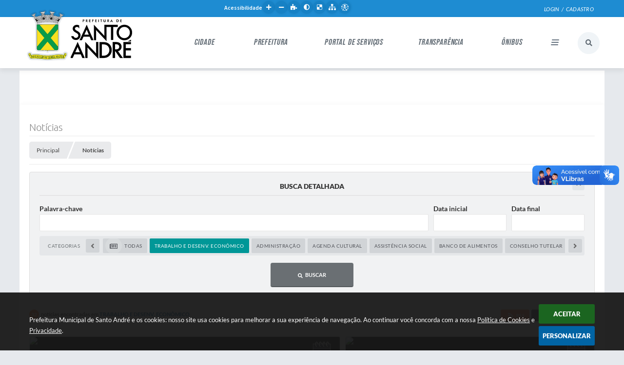

--- FILE ---
content_type: text/html; charset=utf-8
request_url: https://www.google.com/recaptcha/api2/anchor?ar=1&k=6Lcg5gwUAAAAAFTAwOeaiRgV05MYvrWdi1U8jIwI&co=aHR0cHM6Ly93ZWIuc2FudG9hbmRyZS5zcC5nb3YuYnI6NDQz&hl=en&v=N67nZn4AqZkNcbeMu4prBgzg&size=normal&anchor-ms=20000&execute-ms=30000&cb=8f2krccgd0f5
body_size: 49173
content:
<!DOCTYPE HTML><html dir="ltr" lang="en"><head><meta http-equiv="Content-Type" content="text/html; charset=UTF-8">
<meta http-equiv="X-UA-Compatible" content="IE=edge">
<title>reCAPTCHA</title>
<style type="text/css">
/* cyrillic-ext */
@font-face {
  font-family: 'Roboto';
  font-style: normal;
  font-weight: 400;
  font-stretch: 100%;
  src: url(//fonts.gstatic.com/s/roboto/v48/KFO7CnqEu92Fr1ME7kSn66aGLdTylUAMa3GUBHMdazTgWw.woff2) format('woff2');
  unicode-range: U+0460-052F, U+1C80-1C8A, U+20B4, U+2DE0-2DFF, U+A640-A69F, U+FE2E-FE2F;
}
/* cyrillic */
@font-face {
  font-family: 'Roboto';
  font-style: normal;
  font-weight: 400;
  font-stretch: 100%;
  src: url(//fonts.gstatic.com/s/roboto/v48/KFO7CnqEu92Fr1ME7kSn66aGLdTylUAMa3iUBHMdazTgWw.woff2) format('woff2');
  unicode-range: U+0301, U+0400-045F, U+0490-0491, U+04B0-04B1, U+2116;
}
/* greek-ext */
@font-face {
  font-family: 'Roboto';
  font-style: normal;
  font-weight: 400;
  font-stretch: 100%;
  src: url(//fonts.gstatic.com/s/roboto/v48/KFO7CnqEu92Fr1ME7kSn66aGLdTylUAMa3CUBHMdazTgWw.woff2) format('woff2');
  unicode-range: U+1F00-1FFF;
}
/* greek */
@font-face {
  font-family: 'Roboto';
  font-style: normal;
  font-weight: 400;
  font-stretch: 100%;
  src: url(//fonts.gstatic.com/s/roboto/v48/KFO7CnqEu92Fr1ME7kSn66aGLdTylUAMa3-UBHMdazTgWw.woff2) format('woff2');
  unicode-range: U+0370-0377, U+037A-037F, U+0384-038A, U+038C, U+038E-03A1, U+03A3-03FF;
}
/* math */
@font-face {
  font-family: 'Roboto';
  font-style: normal;
  font-weight: 400;
  font-stretch: 100%;
  src: url(//fonts.gstatic.com/s/roboto/v48/KFO7CnqEu92Fr1ME7kSn66aGLdTylUAMawCUBHMdazTgWw.woff2) format('woff2');
  unicode-range: U+0302-0303, U+0305, U+0307-0308, U+0310, U+0312, U+0315, U+031A, U+0326-0327, U+032C, U+032F-0330, U+0332-0333, U+0338, U+033A, U+0346, U+034D, U+0391-03A1, U+03A3-03A9, U+03B1-03C9, U+03D1, U+03D5-03D6, U+03F0-03F1, U+03F4-03F5, U+2016-2017, U+2034-2038, U+203C, U+2040, U+2043, U+2047, U+2050, U+2057, U+205F, U+2070-2071, U+2074-208E, U+2090-209C, U+20D0-20DC, U+20E1, U+20E5-20EF, U+2100-2112, U+2114-2115, U+2117-2121, U+2123-214F, U+2190, U+2192, U+2194-21AE, U+21B0-21E5, U+21F1-21F2, U+21F4-2211, U+2213-2214, U+2216-22FF, U+2308-230B, U+2310, U+2319, U+231C-2321, U+2336-237A, U+237C, U+2395, U+239B-23B7, U+23D0, U+23DC-23E1, U+2474-2475, U+25AF, U+25B3, U+25B7, U+25BD, U+25C1, U+25CA, U+25CC, U+25FB, U+266D-266F, U+27C0-27FF, U+2900-2AFF, U+2B0E-2B11, U+2B30-2B4C, U+2BFE, U+3030, U+FF5B, U+FF5D, U+1D400-1D7FF, U+1EE00-1EEFF;
}
/* symbols */
@font-face {
  font-family: 'Roboto';
  font-style: normal;
  font-weight: 400;
  font-stretch: 100%;
  src: url(//fonts.gstatic.com/s/roboto/v48/KFO7CnqEu92Fr1ME7kSn66aGLdTylUAMaxKUBHMdazTgWw.woff2) format('woff2');
  unicode-range: U+0001-000C, U+000E-001F, U+007F-009F, U+20DD-20E0, U+20E2-20E4, U+2150-218F, U+2190, U+2192, U+2194-2199, U+21AF, U+21E6-21F0, U+21F3, U+2218-2219, U+2299, U+22C4-22C6, U+2300-243F, U+2440-244A, U+2460-24FF, U+25A0-27BF, U+2800-28FF, U+2921-2922, U+2981, U+29BF, U+29EB, U+2B00-2BFF, U+4DC0-4DFF, U+FFF9-FFFB, U+10140-1018E, U+10190-1019C, U+101A0, U+101D0-101FD, U+102E0-102FB, U+10E60-10E7E, U+1D2C0-1D2D3, U+1D2E0-1D37F, U+1F000-1F0FF, U+1F100-1F1AD, U+1F1E6-1F1FF, U+1F30D-1F30F, U+1F315, U+1F31C, U+1F31E, U+1F320-1F32C, U+1F336, U+1F378, U+1F37D, U+1F382, U+1F393-1F39F, U+1F3A7-1F3A8, U+1F3AC-1F3AF, U+1F3C2, U+1F3C4-1F3C6, U+1F3CA-1F3CE, U+1F3D4-1F3E0, U+1F3ED, U+1F3F1-1F3F3, U+1F3F5-1F3F7, U+1F408, U+1F415, U+1F41F, U+1F426, U+1F43F, U+1F441-1F442, U+1F444, U+1F446-1F449, U+1F44C-1F44E, U+1F453, U+1F46A, U+1F47D, U+1F4A3, U+1F4B0, U+1F4B3, U+1F4B9, U+1F4BB, U+1F4BF, U+1F4C8-1F4CB, U+1F4D6, U+1F4DA, U+1F4DF, U+1F4E3-1F4E6, U+1F4EA-1F4ED, U+1F4F7, U+1F4F9-1F4FB, U+1F4FD-1F4FE, U+1F503, U+1F507-1F50B, U+1F50D, U+1F512-1F513, U+1F53E-1F54A, U+1F54F-1F5FA, U+1F610, U+1F650-1F67F, U+1F687, U+1F68D, U+1F691, U+1F694, U+1F698, U+1F6AD, U+1F6B2, U+1F6B9-1F6BA, U+1F6BC, U+1F6C6-1F6CF, U+1F6D3-1F6D7, U+1F6E0-1F6EA, U+1F6F0-1F6F3, U+1F6F7-1F6FC, U+1F700-1F7FF, U+1F800-1F80B, U+1F810-1F847, U+1F850-1F859, U+1F860-1F887, U+1F890-1F8AD, U+1F8B0-1F8BB, U+1F8C0-1F8C1, U+1F900-1F90B, U+1F93B, U+1F946, U+1F984, U+1F996, U+1F9E9, U+1FA00-1FA6F, U+1FA70-1FA7C, U+1FA80-1FA89, U+1FA8F-1FAC6, U+1FACE-1FADC, U+1FADF-1FAE9, U+1FAF0-1FAF8, U+1FB00-1FBFF;
}
/* vietnamese */
@font-face {
  font-family: 'Roboto';
  font-style: normal;
  font-weight: 400;
  font-stretch: 100%;
  src: url(//fonts.gstatic.com/s/roboto/v48/KFO7CnqEu92Fr1ME7kSn66aGLdTylUAMa3OUBHMdazTgWw.woff2) format('woff2');
  unicode-range: U+0102-0103, U+0110-0111, U+0128-0129, U+0168-0169, U+01A0-01A1, U+01AF-01B0, U+0300-0301, U+0303-0304, U+0308-0309, U+0323, U+0329, U+1EA0-1EF9, U+20AB;
}
/* latin-ext */
@font-face {
  font-family: 'Roboto';
  font-style: normal;
  font-weight: 400;
  font-stretch: 100%;
  src: url(//fonts.gstatic.com/s/roboto/v48/KFO7CnqEu92Fr1ME7kSn66aGLdTylUAMa3KUBHMdazTgWw.woff2) format('woff2');
  unicode-range: U+0100-02BA, U+02BD-02C5, U+02C7-02CC, U+02CE-02D7, U+02DD-02FF, U+0304, U+0308, U+0329, U+1D00-1DBF, U+1E00-1E9F, U+1EF2-1EFF, U+2020, U+20A0-20AB, U+20AD-20C0, U+2113, U+2C60-2C7F, U+A720-A7FF;
}
/* latin */
@font-face {
  font-family: 'Roboto';
  font-style: normal;
  font-weight: 400;
  font-stretch: 100%;
  src: url(//fonts.gstatic.com/s/roboto/v48/KFO7CnqEu92Fr1ME7kSn66aGLdTylUAMa3yUBHMdazQ.woff2) format('woff2');
  unicode-range: U+0000-00FF, U+0131, U+0152-0153, U+02BB-02BC, U+02C6, U+02DA, U+02DC, U+0304, U+0308, U+0329, U+2000-206F, U+20AC, U+2122, U+2191, U+2193, U+2212, U+2215, U+FEFF, U+FFFD;
}
/* cyrillic-ext */
@font-face {
  font-family: 'Roboto';
  font-style: normal;
  font-weight: 500;
  font-stretch: 100%;
  src: url(//fonts.gstatic.com/s/roboto/v48/KFO7CnqEu92Fr1ME7kSn66aGLdTylUAMa3GUBHMdazTgWw.woff2) format('woff2');
  unicode-range: U+0460-052F, U+1C80-1C8A, U+20B4, U+2DE0-2DFF, U+A640-A69F, U+FE2E-FE2F;
}
/* cyrillic */
@font-face {
  font-family: 'Roboto';
  font-style: normal;
  font-weight: 500;
  font-stretch: 100%;
  src: url(//fonts.gstatic.com/s/roboto/v48/KFO7CnqEu92Fr1ME7kSn66aGLdTylUAMa3iUBHMdazTgWw.woff2) format('woff2');
  unicode-range: U+0301, U+0400-045F, U+0490-0491, U+04B0-04B1, U+2116;
}
/* greek-ext */
@font-face {
  font-family: 'Roboto';
  font-style: normal;
  font-weight: 500;
  font-stretch: 100%;
  src: url(//fonts.gstatic.com/s/roboto/v48/KFO7CnqEu92Fr1ME7kSn66aGLdTylUAMa3CUBHMdazTgWw.woff2) format('woff2');
  unicode-range: U+1F00-1FFF;
}
/* greek */
@font-face {
  font-family: 'Roboto';
  font-style: normal;
  font-weight: 500;
  font-stretch: 100%;
  src: url(//fonts.gstatic.com/s/roboto/v48/KFO7CnqEu92Fr1ME7kSn66aGLdTylUAMa3-UBHMdazTgWw.woff2) format('woff2');
  unicode-range: U+0370-0377, U+037A-037F, U+0384-038A, U+038C, U+038E-03A1, U+03A3-03FF;
}
/* math */
@font-face {
  font-family: 'Roboto';
  font-style: normal;
  font-weight: 500;
  font-stretch: 100%;
  src: url(//fonts.gstatic.com/s/roboto/v48/KFO7CnqEu92Fr1ME7kSn66aGLdTylUAMawCUBHMdazTgWw.woff2) format('woff2');
  unicode-range: U+0302-0303, U+0305, U+0307-0308, U+0310, U+0312, U+0315, U+031A, U+0326-0327, U+032C, U+032F-0330, U+0332-0333, U+0338, U+033A, U+0346, U+034D, U+0391-03A1, U+03A3-03A9, U+03B1-03C9, U+03D1, U+03D5-03D6, U+03F0-03F1, U+03F4-03F5, U+2016-2017, U+2034-2038, U+203C, U+2040, U+2043, U+2047, U+2050, U+2057, U+205F, U+2070-2071, U+2074-208E, U+2090-209C, U+20D0-20DC, U+20E1, U+20E5-20EF, U+2100-2112, U+2114-2115, U+2117-2121, U+2123-214F, U+2190, U+2192, U+2194-21AE, U+21B0-21E5, U+21F1-21F2, U+21F4-2211, U+2213-2214, U+2216-22FF, U+2308-230B, U+2310, U+2319, U+231C-2321, U+2336-237A, U+237C, U+2395, U+239B-23B7, U+23D0, U+23DC-23E1, U+2474-2475, U+25AF, U+25B3, U+25B7, U+25BD, U+25C1, U+25CA, U+25CC, U+25FB, U+266D-266F, U+27C0-27FF, U+2900-2AFF, U+2B0E-2B11, U+2B30-2B4C, U+2BFE, U+3030, U+FF5B, U+FF5D, U+1D400-1D7FF, U+1EE00-1EEFF;
}
/* symbols */
@font-face {
  font-family: 'Roboto';
  font-style: normal;
  font-weight: 500;
  font-stretch: 100%;
  src: url(//fonts.gstatic.com/s/roboto/v48/KFO7CnqEu92Fr1ME7kSn66aGLdTylUAMaxKUBHMdazTgWw.woff2) format('woff2');
  unicode-range: U+0001-000C, U+000E-001F, U+007F-009F, U+20DD-20E0, U+20E2-20E4, U+2150-218F, U+2190, U+2192, U+2194-2199, U+21AF, U+21E6-21F0, U+21F3, U+2218-2219, U+2299, U+22C4-22C6, U+2300-243F, U+2440-244A, U+2460-24FF, U+25A0-27BF, U+2800-28FF, U+2921-2922, U+2981, U+29BF, U+29EB, U+2B00-2BFF, U+4DC0-4DFF, U+FFF9-FFFB, U+10140-1018E, U+10190-1019C, U+101A0, U+101D0-101FD, U+102E0-102FB, U+10E60-10E7E, U+1D2C0-1D2D3, U+1D2E0-1D37F, U+1F000-1F0FF, U+1F100-1F1AD, U+1F1E6-1F1FF, U+1F30D-1F30F, U+1F315, U+1F31C, U+1F31E, U+1F320-1F32C, U+1F336, U+1F378, U+1F37D, U+1F382, U+1F393-1F39F, U+1F3A7-1F3A8, U+1F3AC-1F3AF, U+1F3C2, U+1F3C4-1F3C6, U+1F3CA-1F3CE, U+1F3D4-1F3E0, U+1F3ED, U+1F3F1-1F3F3, U+1F3F5-1F3F7, U+1F408, U+1F415, U+1F41F, U+1F426, U+1F43F, U+1F441-1F442, U+1F444, U+1F446-1F449, U+1F44C-1F44E, U+1F453, U+1F46A, U+1F47D, U+1F4A3, U+1F4B0, U+1F4B3, U+1F4B9, U+1F4BB, U+1F4BF, U+1F4C8-1F4CB, U+1F4D6, U+1F4DA, U+1F4DF, U+1F4E3-1F4E6, U+1F4EA-1F4ED, U+1F4F7, U+1F4F9-1F4FB, U+1F4FD-1F4FE, U+1F503, U+1F507-1F50B, U+1F50D, U+1F512-1F513, U+1F53E-1F54A, U+1F54F-1F5FA, U+1F610, U+1F650-1F67F, U+1F687, U+1F68D, U+1F691, U+1F694, U+1F698, U+1F6AD, U+1F6B2, U+1F6B9-1F6BA, U+1F6BC, U+1F6C6-1F6CF, U+1F6D3-1F6D7, U+1F6E0-1F6EA, U+1F6F0-1F6F3, U+1F6F7-1F6FC, U+1F700-1F7FF, U+1F800-1F80B, U+1F810-1F847, U+1F850-1F859, U+1F860-1F887, U+1F890-1F8AD, U+1F8B0-1F8BB, U+1F8C0-1F8C1, U+1F900-1F90B, U+1F93B, U+1F946, U+1F984, U+1F996, U+1F9E9, U+1FA00-1FA6F, U+1FA70-1FA7C, U+1FA80-1FA89, U+1FA8F-1FAC6, U+1FACE-1FADC, U+1FADF-1FAE9, U+1FAF0-1FAF8, U+1FB00-1FBFF;
}
/* vietnamese */
@font-face {
  font-family: 'Roboto';
  font-style: normal;
  font-weight: 500;
  font-stretch: 100%;
  src: url(//fonts.gstatic.com/s/roboto/v48/KFO7CnqEu92Fr1ME7kSn66aGLdTylUAMa3OUBHMdazTgWw.woff2) format('woff2');
  unicode-range: U+0102-0103, U+0110-0111, U+0128-0129, U+0168-0169, U+01A0-01A1, U+01AF-01B0, U+0300-0301, U+0303-0304, U+0308-0309, U+0323, U+0329, U+1EA0-1EF9, U+20AB;
}
/* latin-ext */
@font-face {
  font-family: 'Roboto';
  font-style: normal;
  font-weight: 500;
  font-stretch: 100%;
  src: url(//fonts.gstatic.com/s/roboto/v48/KFO7CnqEu92Fr1ME7kSn66aGLdTylUAMa3KUBHMdazTgWw.woff2) format('woff2');
  unicode-range: U+0100-02BA, U+02BD-02C5, U+02C7-02CC, U+02CE-02D7, U+02DD-02FF, U+0304, U+0308, U+0329, U+1D00-1DBF, U+1E00-1E9F, U+1EF2-1EFF, U+2020, U+20A0-20AB, U+20AD-20C0, U+2113, U+2C60-2C7F, U+A720-A7FF;
}
/* latin */
@font-face {
  font-family: 'Roboto';
  font-style: normal;
  font-weight: 500;
  font-stretch: 100%;
  src: url(//fonts.gstatic.com/s/roboto/v48/KFO7CnqEu92Fr1ME7kSn66aGLdTylUAMa3yUBHMdazQ.woff2) format('woff2');
  unicode-range: U+0000-00FF, U+0131, U+0152-0153, U+02BB-02BC, U+02C6, U+02DA, U+02DC, U+0304, U+0308, U+0329, U+2000-206F, U+20AC, U+2122, U+2191, U+2193, U+2212, U+2215, U+FEFF, U+FFFD;
}
/* cyrillic-ext */
@font-face {
  font-family: 'Roboto';
  font-style: normal;
  font-weight: 900;
  font-stretch: 100%;
  src: url(//fonts.gstatic.com/s/roboto/v48/KFO7CnqEu92Fr1ME7kSn66aGLdTylUAMa3GUBHMdazTgWw.woff2) format('woff2');
  unicode-range: U+0460-052F, U+1C80-1C8A, U+20B4, U+2DE0-2DFF, U+A640-A69F, U+FE2E-FE2F;
}
/* cyrillic */
@font-face {
  font-family: 'Roboto';
  font-style: normal;
  font-weight: 900;
  font-stretch: 100%;
  src: url(//fonts.gstatic.com/s/roboto/v48/KFO7CnqEu92Fr1ME7kSn66aGLdTylUAMa3iUBHMdazTgWw.woff2) format('woff2');
  unicode-range: U+0301, U+0400-045F, U+0490-0491, U+04B0-04B1, U+2116;
}
/* greek-ext */
@font-face {
  font-family: 'Roboto';
  font-style: normal;
  font-weight: 900;
  font-stretch: 100%;
  src: url(//fonts.gstatic.com/s/roboto/v48/KFO7CnqEu92Fr1ME7kSn66aGLdTylUAMa3CUBHMdazTgWw.woff2) format('woff2');
  unicode-range: U+1F00-1FFF;
}
/* greek */
@font-face {
  font-family: 'Roboto';
  font-style: normal;
  font-weight: 900;
  font-stretch: 100%;
  src: url(//fonts.gstatic.com/s/roboto/v48/KFO7CnqEu92Fr1ME7kSn66aGLdTylUAMa3-UBHMdazTgWw.woff2) format('woff2');
  unicode-range: U+0370-0377, U+037A-037F, U+0384-038A, U+038C, U+038E-03A1, U+03A3-03FF;
}
/* math */
@font-face {
  font-family: 'Roboto';
  font-style: normal;
  font-weight: 900;
  font-stretch: 100%;
  src: url(//fonts.gstatic.com/s/roboto/v48/KFO7CnqEu92Fr1ME7kSn66aGLdTylUAMawCUBHMdazTgWw.woff2) format('woff2');
  unicode-range: U+0302-0303, U+0305, U+0307-0308, U+0310, U+0312, U+0315, U+031A, U+0326-0327, U+032C, U+032F-0330, U+0332-0333, U+0338, U+033A, U+0346, U+034D, U+0391-03A1, U+03A3-03A9, U+03B1-03C9, U+03D1, U+03D5-03D6, U+03F0-03F1, U+03F4-03F5, U+2016-2017, U+2034-2038, U+203C, U+2040, U+2043, U+2047, U+2050, U+2057, U+205F, U+2070-2071, U+2074-208E, U+2090-209C, U+20D0-20DC, U+20E1, U+20E5-20EF, U+2100-2112, U+2114-2115, U+2117-2121, U+2123-214F, U+2190, U+2192, U+2194-21AE, U+21B0-21E5, U+21F1-21F2, U+21F4-2211, U+2213-2214, U+2216-22FF, U+2308-230B, U+2310, U+2319, U+231C-2321, U+2336-237A, U+237C, U+2395, U+239B-23B7, U+23D0, U+23DC-23E1, U+2474-2475, U+25AF, U+25B3, U+25B7, U+25BD, U+25C1, U+25CA, U+25CC, U+25FB, U+266D-266F, U+27C0-27FF, U+2900-2AFF, U+2B0E-2B11, U+2B30-2B4C, U+2BFE, U+3030, U+FF5B, U+FF5D, U+1D400-1D7FF, U+1EE00-1EEFF;
}
/* symbols */
@font-face {
  font-family: 'Roboto';
  font-style: normal;
  font-weight: 900;
  font-stretch: 100%;
  src: url(//fonts.gstatic.com/s/roboto/v48/KFO7CnqEu92Fr1ME7kSn66aGLdTylUAMaxKUBHMdazTgWw.woff2) format('woff2');
  unicode-range: U+0001-000C, U+000E-001F, U+007F-009F, U+20DD-20E0, U+20E2-20E4, U+2150-218F, U+2190, U+2192, U+2194-2199, U+21AF, U+21E6-21F0, U+21F3, U+2218-2219, U+2299, U+22C4-22C6, U+2300-243F, U+2440-244A, U+2460-24FF, U+25A0-27BF, U+2800-28FF, U+2921-2922, U+2981, U+29BF, U+29EB, U+2B00-2BFF, U+4DC0-4DFF, U+FFF9-FFFB, U+10140-1018E, U+10190-1019C, U+101A0, U+101D0-101FD, U+102E0-102FB, U+10E60-10E7E, U+1D2C0-1D2D3, U+1D2E0-1D37F, U+1F000-1F0FF, U+1F100-1F1AD, U+1F1E6-1F1FF, U+1F30D-1F30F, U+1F315, U+1F31C, U+1F31E, U+1F320-1F32C, U+1F336, U+1F378, U+1F37D, U+1F382, U+1F393-1F39F, U+1F3A7-1F3A8, U+1F3AC-1F3AF, U+1F3C2, U+1F3C4-1F3C6, U+1F3CA-1F3CE, U+1F3D4-1F3E0, U+1F3ED, U+1F3F1-1F3F3, U+1F3F5-1F3F7, U+1F408, U+1F415, U+1F41F, U+1F426, U+1F43F, U+1F441-1F442, U+1F444, U+1F446-1F449, U+1F44C-1F44E, U+1F453, U+1F46A, U+1F47D, U+1F4A3, U+1F4B0, U+1F4B3, U+1F4B9, U+1F4BB, U+1F4BF, U+1F4C8-1F4CB, U+1F4D6, U+1F4DA, U+1F4DF, U+1F4E3-1F4E6, U+1F4EA-1F4ED, U+1F4F7, U+1F4F9-1F4FB, U+1F4FD-1F4FE, U+1F503, U+1F507-1F50B, U+1F50D, U+1F512-1F513, U+1F53E-1F54A, U+1F54F-1F5FA, U+1F610, U+1F650-1F67F, U+1F687, U+1F68D, U+1F691, U+1F694, U+1F698, U+1F6AD, U+1F6B2, U+1F6B9-1F6BA, U+1F6BC, U+1F6C6-1F6CF, U+1F6D3-1F6D7, U+1F6E0-1F6EA, U+1F6F0-1F6F3, U+1F6F7-1F6FC, U+1F700-1F7FF, U+1F800-1F80B, U+1F810-1F847, U+1F850-1F859, U+1F860-1F887, U+1F890-1F8AD, U+1F8B0-1F8BB, U+1F8C0-1F8C1, U+1F900-1F90B, U+1F93B, U+1F946, U+1F984, U+1F996, U+1F9E9, U+1FA00-1FA6F, U+1FA70-1FA7C, U+1FA80-1FA89, U+1FA8F-1FAC6, U+1FACE-1FADC, U+1FADF-1FAE9, U+1FAF0-1FAF8, U+1FB00-1FBFF;
}
/* vietnamese */
@font-face {
  font-family: 'Roboto';
  font-style: normal;
  font-weight: 900;
  font-stretch: 100%;
  src: url(//fonts.gstatic.com/s/roboto/v48/KFO7CnqEu92Fr1ME7kSn66aGLdTylUAMa3OUBHMdazTgWw.woff2) format('woff2');
  unicode-range: U+0102-0103, U+0110-0111, U+0128-0129, U+0168-0169, U+01A0-01A1, U+01AF-01B0, U+0300-0301, U+0303-0304, U+0308-0309, U+0323, U+0329, U+1EA0-1EF9, U+20AB;
}
/* latin-ext */
@font-face {
  font-family: 'Roboto';
  font-style: normal;
  font-weight: 900;
  font-stretch: 100%;
  src: url(//fonts.gstatic.com/s/roboto/v48/KFO7CnqEu92Fr1ME7kSn66aGLdTylUAMa3KUBHMdazTgWw.woff2) format('woff2');
  unicode-range: U+0100-02BA, U+02BD-02C5, U+02C7-02CC, U+02CE-02D7, U+02DD-02FF, U+0304, U+0308, U+0329, U+1D00-1DBF, U+1E00-1E9F, U+1EF2-1EFF, U+2020, U+20A0-20AB, U+20AD-20C0, U+2113, U+2C60-2C7F, U+A720-A7FF;
}
/* latin */
@font-face {
  font-family: 'Roboto';
  font-style: normal;
  font-weight: 900;
  font-stretch: 100%;
  src: url(//fonts.gstatic.com/s/roboto/v48/KFO7CnqEu92Fr1ME7kSn66aGLdTylUAMa3yUBHMdazQ.woff2) format('woff2');
  unicode-range: U+0000-00FF, U+0131, U+0152-0153, U+02BB-02BC, U+02C6, U+02DA, U+02DC, U+0304, U+0308, U+0329, U+2000-206F, U+20AC, U+2122, U+2191, U+2193, U+2212, U+2215, U+FEFF, U+FFFD;
}

</style>
<link rel="stylesheet" type="text/css" href="https://www.gstatic.com/recaptcha/releases/N67nZn4AqZkNcbeMu4prBgzg/styles__ltr.css">
<script nonce="l0Vzq8nVFv0FKqPMAY4_6Q" type="text/javascript">window['__recaptcha_api'] = 'https://www.google.com/recaptcha/api2/';</script>
<script type="text/javascript" src="https://www.gstatic.com/recaptcha/releases/N67nZn4AqZkNcbeMu4prBgzg/recaptcha__en.js" nonce="l0Vzq8nVFv0FKqPMAY4_6Q">
      
    </script></head>
<body><div id="rc-anchor-alert" class="rc-anchor-alert"></div>
<input type="hidden" id="recaptcha-token" value="[base64]">
<script type="text/javascript" nonce="l0Vzq8nVFv0FKqPMAY4_6Q">
      recaptcha.anchor.Main.init("[\x22ainput\x22,[\x22bgdata\x22,\x22\x22,\[base64]/[base64]/[base64]/bmV3IHJbeF0oY1swXSk6RT09Mj9uZXcgclt4XShjWzBdLGNbMV0pOkU9PTM/bmV3IHJbeF0oY1swXSxjWzFdLGNbMl0pOkU9PTQ/[base64]/[base64]/[base64]/[base64]/[base64]/[base64]/[base64]/[base64]\x22,\[base64]\x22,\[base64]/AwZHwqPDj8KJchh5L8Okb8OtK2vCvcOEwpFvEsOiFgoMw6rCrsORT8ODw5LCv1PCv0sNfjArWnrDisKPwoHCol8QX8OxAcOew6bDhsOPI8ORw6Y9LsOswp0lwo14wp3CvMKpB8KVwonDj8KLPMObw5/Dt8OMw4fDumvDtTdqw5dKNcKPwpbCtMKRbMKDw5fDu8OyGwwgw6/DgsOpF8KnXMKKwqwDQ8OdBMKew6hqbcKWazBBwpbCrMOvFD9LN8KzwoTDhyxOWQ/ChMOLF8OHaG8CfFLDkcKnJC1ebkwLFMKzZ3fDnMOsXsKPLMOTwpvCrMOeex/[base64]/[base64]/DqMKqwq/CkcOlIijCvMKDw5PDjmYFwofCoWHDn8Oce8KHwrLCvcK6Zz/DiFPCucKyNMKmwrzCqGxCw6LCs8OCw6NrD8KuNV/[base64]/Dp3MAV8KGUT3CqsO1C1BiPnTDqcOKwqvCqTAUXsOCw4DCtzFaMUnDqzLDjigOwrlSAcKgw7/ChMKTKg8vw7TChg7CtjFCwowvw7jCvE4BY100wqLCssKwBsKmChXCo1rDisKWw4bCp3xcFsKIbETDujLCgcOFwo5YahrCn8K7MD8oDzbDqcO2wpg2w4LDrcObw4bCmMOdwobClAvCtUkPMXsaw5LDu8OUBR/DqsOGwq46wrrDqsOLwqrCvMKyw4jCgcOCwoPCnsKlKsO/VsKzwrzCr1xfw63DgTQ6WcO7MC8ACcOSw4tawr9Lw4nCrMKUPEh+wpkiRMO8wp56w57Ci0fCjWbCmyR6wqXCglN4w4BmA3/ChWXDk8OFE8OubQkLWMK/a8OrA1XDnhnDucKXZwfDhcOzwpDClRUhZsOMQMOBw4srX8O6w7/CmiMuw5jCm8OLbjPDlznCkcK2w6DDjS7DhlESUMKzACzDjHHCr8Oiw60yVcKwRSMUbMKJw4nCvQ/Dl8KSHMOqw63DvsKgwoQ7Uy7CmHTDiRYpw4hjwpzDpcKMw4HCvcKbw7jDqDZAH8KrU1YrVk7DjFIdwrbDiH/ChUrCq8OQwo8zw7wdF8OBUMOsesKOw482aiDDmMK3w6N5RsOkYT/CtcK1wq/[base64]/CjMONFEnCoDh9flnCqVTClEYfwptMw77DmcKRw6HDgg7Dv8ObwqLCpMOrw5JyNcOYC8KiTQ5gMiEhX8KDwpZbwp54w5kKw65gwrJhw5QNwq7DtcOQB3QXwrJtfw3Dp8KZGcKHw6TCv8KhHcOrPg/DuRLCgsKSRgLCs8KawrfCm8O8ScOnWMOPOsKgaxLDmcKMajoRwpV1GMOmw4guwqjDn8KFEBZzwp8Ua8KNX8KXEBLDjmjDj8KPK8O0QcOZbMKsdG5kw6Qgwq0xw4JwWMO3w5vCnG/[base64]/DmmY2YlkhPMOiOcKcw4rDusKpPMOOwr0JAsOMwpPDpsKPw4fDmsK2wrHCvh/CqTDCjmVKEnfCjhTCtADChsO7B8KTUWcJEFzCrMO9MnXDhcOAw7HDvsOqKwQZwoHDhTbDlcKqw55dw7oFVcK0HMKJV8KSERHDkmXCnsOaPF1Lw7Qqw7h4wqHCvkwPblZtJMO1w6lYXATCq8KlcMKXMsK6w5ZFw43DshDCh0nCkjrDnsKKE8K/[base64]/Dpx9mB8OaBDgRHFBpN8OOw7jDgMOUZsKawrHCnhzDmSDCjysww4nCun/DmhXDvMKNXAd+woPDnTbDrw3Ct8KqQBI2IsKFw7NxAwjDj8KIw7TCr8KXfcOJw4Y6Ri0iVQrChB/ChcOoO8KRaG7CnFVPNsKtwox2w45XwrTCosORwrvCq8KwKMOEaDvDk8OkwrHDuGp3wrRrUcKHw7JCRsO4MFXDv1vCvTc0D8KQX0fDjsK9wp/CijPCpwTCpsKWS2liwqnCkzjCiXzCqz4mEsKkG8OvHUPCpMKkwpLDoMO5ZwDCsjYvFcOKSMOAw5FcwqnChMOBOMOgw6HCnwvDoSTDi21SY8KednAYw7fCgRFAXMO2wqLCqybDsyEiwr51wr8eVGTCgHXDj0LDjgnDuVzDrm7CkMK0w5EIw4oBwoXCqWNrw75Bw7/[base64]/CpMKzw6DDs8KXakvDtxAowoMxw6JpwoJCwqcZbcK3UUEyIw/DucKCw7gkwoUOM8OhwpJrw4DDq2vCocKlTsK7w4fDgcOpC8Kgw4nDocOUYMOweMK7w7PDn8OYwoUvw5QVwqPDknc/w5bCrTrDqsOrwpZgw5TCmsOmCnTChMONHBHCg1/[base64]/CghwNw4DCgTLDtkLDnDJUTcOywrFAwpojAsOHwqrDksKCTCnCgCE9aB3CssObE8KZwrPDvyfCoXo6eMKJw7VGw6x2ajUfw7zDmcKWJcO8eMKywo5ZwrDDvSXDrsKFP3LDmwLCq8Oyw5lXPxzDvxVfwoMxw7hsBHzCtMK1w4E+MC3CvcO/[base64]/Dj8K8woHDrhHCh8K1S0HDh8KfwqzCsMK+w6jDr8KrORDCsH/DhsOKw7TCgsOXRMOOw6PDtFsPHxwYQcOncVReJcO2A8OsK0Ruw4DCgMO9ccKHYkQ+wprDs00UwqNCBcKwwozCgHM2w5ArAMKyw73CnsODw5fDkMOPDMKFWEZLFQrCosO1w78kwqxjVFUrw4/DgkXDtsKtw7rChcOswoDCp8OGwoQOX8KKUwHCqFHDicOYwoRAKsKgJkfCigLDrMOqw6zDhcKudj/CrsKvGzzCoGhXQcOOwrXDuMKiw5wUH2dIbkPChMKpw4oVeMO1OmnDiMKmN3HCqMO2w745fsKEE8KqbsKOO8KiwqlBwovDpR8EwqRyw5DDnwtkwq3CsHtDwrvDrXocC8Ofwqtjw57DnlDCr3wQwr3DlsKww5vCs8K5w5IANXJmXG3CsDR7SMO/QXTDm8KBSypxQ8Onwp8dKQk2bsOuw6LDmwPDpsO7RMKAU8OPOsOhw7l4XA8MeRwoajhhwojDl2UQHH9kw6Jyw48tw4DDjiZebiBSC0fCmcKNw6wESB48PcOTwqDDjBfDm8OTCGTDigd4LmRXwq7CpRoTwoQ5aVLCtcO3woHCjE7Cph/DqwVbw7DDhMK3woMjw65ISGbCjsO0w7vDssOUZ8OGXcOAwoxMwosFaynCkcKlwpfCtXMcf37DqcOGWMKqw7lew7/CplQYSMOVMsKUR0zCmlQZEn7DlEjDr8O7wpMCVMK3YsKPw6pIPcKiDcONw6/DrnnCosOVw4Q3YcONZRArOMONw4zCv8Otw7bCmkB+w4hOwr/[base64]/Dgk4PwqDDrMK9bsKQI8K0QG8twqE1woEEag/DqQRFw53CijPCn193wpjDoELDn1ZWw4LDnHgmw5ARw77DhDLCtz8Xw7jDnGFhPn9vW1jDrGI8FMOVD2jCt8OoGMO3woAgTsKqwqjCjsKDw4jCtDvDm20JMSEIBWwhw7rDjzZeWi7CgnZWwozCvcO4w7RIDMOvwp3DjnpyIsKcMG7CmiTCvB0owoHDh8O9NVBkwprDgj/CkcKOJMKzw5pKwp4Bw5leSsOBMsO/[base64]/OgrCpXXCtDduaiwgAD7CvsKEwoozw6zDlcKTwohewrPDqcKRIlwlwrvDvhPDtkJkLMKKT8KZwpvCrMK2woDCiMKlXVzDjsOXcVfDhWJaX00zwqIuw5Vnw5rCp8KbwoPCh8KjwrNZXjzDu2gJw4/ClMOgRGJRwp1dw7pdw7rCt8Klw6rDtMOoXjVPwoIcwqRCV1LCp8Knw6AXwo1OwopIYzLDscKcBQk6URrCp8KCL8OAwrfDqMO9W8Kjw6oJF8K/[base64]/[base64]/WsKbw5diDMKFccO0eMKKwonCqA4/w60LbU0qVGA5fmrDvcKTBC7Dl8OfZMOHw7/CsRzDs8KTUjcmIcOETCELY8OfMynDuioHFcKVw47CrMKpEFfDsmnDkMOhwoXCn8KDecK0w67Chh7CpcOhw4E/woI3G1/[base64]/CrW1Bw6nDv1F4w4vCmFIsBcOHdsKLIMKwwqp5w4/[base64]/[base64]/DmklbwqDCuzPDtsOTwpLDp8Oow5PCocOrwoVLXcKAJiDCtcOXEMK2eMKywqMGw5HCgEEgwq/DrXJxw57DuXR8ZFDCjGPCtsK3wo7DgMOZw7pCGgtAw4/Cs8Ogf8K3w7gZwrLCuMOxwqTDuMK1D8Khw5PCk0Y/w6QdUBcmw6ssWMKLRDlSw7UqwqLCs3wkw53Cm8OaCSx9QivDsnbDisO1w5vDjMKewoJwXnhuwo/CozzCncKQaWlew5jCnsKdw5E0HWMUw47DqVvCjcKQwrQzasOoRcKmwpDCv3TDlMOvwqVEw5MdGcO1w6A8S8KKwp/[base64]/DosOcZcKFB8KFw4zCmcKfIXtJwqPChMKyDsKBPjnDuFzCncKPw7hLA0fDgyHChsKvw4XDghENM8O9w4ckwrowwrkrOQNJHk09w7/[base64]/[base64]/wpjCl8O/KsK9wqk7w7bCnSbCtcOeG1/CpsOIwozDg3cZw5dlwoPCgmnDqMOlwrYfwr4OIBrDkgvCmsKCw7cQw4bCmsKhwoLCusKfLigBwoDCgjZoKnXCg8KUDMOkHsKTwqESaMKFPsKPwo8UM3ZdMAVYwqLDs3nCp1AZCMOXRETDp8KrJmXCgMK2OcOuw6ZlIFzCmQhYcD3DqkJBwqdTwp/DjkYMw5QaBsKtflM2E8Ojw5YJwpRwaxVCKMK1w4wTZMOif8KTWcOrez/CmsOyw6pcw5DDlcOFw4nDi8OkRC3Do8KUdcONNsKbMlvDtDPDr8Kmw7fCs8Osw4lMwq3DtMOlw4vCl8ONf35DOcK7w5hKw6HDhVIkZHvDnUkRUMOww4rCq8O9w5IacsKmFMOkasKGw4rCqCleD8OjwpHDq2/Dk8OWSx8uwq3DtAcvHsOnIkDCrsKdw7oUw5FDwoPCmUJowrXCosOBw4LDkFBrwqnDosOXLExiwqnDo8KkVMOEw5NccXVRw6cAwobDk00owoHCqhd/S2HDvSnChX/[base64]/[base64]/DlhdhdcOxTAjDksOJw7Mhw6zDpsOOAsKcazXDvxXDiVRbwr7CkcKRw50WPndgYcOhKmjDqsOMwozDnCdiR8ODEyTDhC0Yw6nDnsOKMgbDjywGw7/DjVTDhw95ehLCu1cyRDIdMcKUw7PChDfDkMOOXWsFwoB3wrLDpFAuA8OeCw7DuXYDw4fClUQCfMOJw5rCrxlNbD3Dq8KdSxcafAPCtUlQwrpww5k1ZEBdw6A+EcONc8K6ISk8FEd/w4nDocOva0/DomImdiTCv1NiWMKvE8K+wpNIX3g1w74tw77Dnh7CgsKawr5aQ0DDmcKqflvCryF7w7RYEh5oKAJ9woXDg8OGw4fChMKlw4LDp1fCmVFOFMKnwq5BY8OMKFnClDhRwpPCt8OMwqfDlMODwq/Ckw7CsVzDlcOOwpZ0woDCmMOXelxmVsKaw7jDpnrDuALCtCPDrMKFATEdAn0Le2tmw4IWw5p3wqbCh8KXwqdaw5LDimzDkXjDixodKcKRPjF/BcKmEsKSwpHDksKAdUVyw7/Do8KJwrxqw7HDjcKGX3zDs8K/MBnDhEYxwqFWQ8KXYAxgw4siwosmwq3Dri3Cpzhqw4rDjcKZw7xteMOpwr3DmcKwwrjDlEXCjx9OXz/[base64]/d0nDo8Ojw40/w6DDjyLDgScUUXNhwqBkwo7DtMOZwp80w5bCgTLCjMKkM8Opw6XCi8O0BQ7DkSPDjsOSwq0TNQU4w4IAwqosw4fCv2HCrDcLCsKDfwZjw7bCsW7Dg8K0M8KjUcKuAsKKw5bCh8KWw61bFhFTw5HDssOIw4vDmsK5w7QCScK8csKOw5pWwo3Chn/[base64]/JsK1b8K3d3LDkMKDwpRJB8KmUQhuc8Kawo1cw5rClkXDncOhw7MlGmkjw4EhamJSw5FefMOhKkzDgMKxSlXCkMKSDcKAPxvCvDfCpsOhw7TCp8OFFSxbw6lEwolBIFlQGcO2HsKswoPCocO8FG/[base64]/YsKQwqjChsOJFycud8O7w6bDkFUwDcKvw6jCiQXDssK0w75HJ15nwr/CjlTCmMOqwqcVwpLDv8OhwozCihwBZ2zChMOMG8KiwrfDscK4wrVnwo3CjsKeaFzDpsKBQEXCl8K/[base64]/CkSvCvcOdJ8KcC8OBVcOpagZuG3Iywq9uEMKTw77Ct1wqw4kgwpLDg8OWRsKWw58Tw5vCggjChBIdE1DDrUrDtgBkw6lMw5B6cj/[base64]/w7l3BsKtcx4lWDXDhGbDn8OHw4t1DBzDriJnSgogSDcxE8OjwoLCn8KmTcOlZUAoN2XCkcOjZ8OfPMKdwqUlAsOtwrVBCsK7wqIaGCkpZ10qdUo6ZcOjHXPCrU3CgQMPw65xwp/Cl8O9OHMuwopcdsKZwpzCocKgwqTCpMOzw7/DvcOPIMOCwrQUwprCplLCmcKkbcOKRsOTUR3DqX1Pw7sLQsOCwrLDg31cwrkrWcK+FSvDgcOAw6h2woLDmUY/w6LCo31+w4/DryUuwog9w74+fG3CgsOAO8Ohw5MewrLCtcKhw6PCt2jDjcKze8KPw7XDgsKlW8O2wrHCiGjDm8OoKVnDuHZae8OzwpDDvcKgME1aw6RGwooiM1Iab8KVwrPDmcKHwozCklTCssOaw41rATjCucK/[base64]/Ds8KkbmvCu8KiwrrChwwFw6/Cm8O7HCjCiVZPB8KsWhvCmGo0B0h3DMOiK0UzbHPDpXHDnUfCpsKFw5LDncOYXMKdP0/[base64]/Cvj0Ww4vCmkbCj396am7DvcORw7bDtRQOw43CnMK6d1xdw4rCszUswrrCuxEkw5PChsOKTcKxw45Qw7UHWcOpEAzDqcOmb8ONZBTDk1ZkL1RVFF7ChUhNOVzDscOESXg7w55dwpcyBXcQGsOtwpzCimbCs8OfUDDCj8KpInU5wpliwqJpXMKUMsOnwqs9woHCq8O/[base64]/Ch2/CkjDDtMKQcA3DtAZuDjnDnMOYYQY9QSvDosOdWjFLUsK5w5pQHsOIw57CkwvDmEtBwqYhNVc9w6o3ACDDqSPCoQTDmMOnw5LCnwUXLXnClV4+wpXClMK6OzhMRE7Drh0WesKuwo/CmkXCqyPChMO2wrHCvRPDiFjCh8OCwp7CosKRbcOFw7hUP0YoZUPCsF3CpEhVw6LDnsOsZl8zScOuwpjCsxnCsytMwrHDnG1bVsK8HlvCoXfClsOYBcOYPA/Dr8OKW8K+NcKBw7DDsiYaJxrDuU5qwqt/wrHCsMKvbsKGSsKjdcONw6LDpMO6wppjw54Iw7DDpUvCrhgWflJkw5giw4LClBYlDmIpCQRqwrJpRnRJCsO4wo3ChQDCsQUMHMOPw4plw4InwqfDvMK0wpYSNVjDscK7D07CokEMwo11wq/CmMKEWMK/w7cowqPCrkpVEsO8w5vDvj/DjwPDg8KPw5RIwr99KlFyw73DqcK+w5/Cux96wonDvsKVwrRPY0dlwpPDgBrCvzpuw6XDkVzDtjVRw5HCmQDCg0I0w7vCoxfDs8KjN8OVdsKawq/DsDvCssOOd8OMcS1UworDvjPCi8OxwrLChcKIWcKXw5LDhCBeSsK/w7nDssOcYMOXw7HDtcOcGMKOwrAlw4V5Yi4oXcOSK8KuwptywqQbwp98b3RPI3rDjxDDocKLwok/[base64]/CnMOhC1lNwqg4wqVMCQoJw4LCqCbChyRMb8OMw4tIPE81wrjCusOBB2/DqFsNfiJNXcKxY8ORwqrDr8Onw44eGcKRwrPDjMO6w6kXdnVyX8K5w5QyUsKOJkzCimPDgQYPfMOSw53DjH5AcUEowpnDnWEgworDgHsZMmNHCsO0XCZ1w6bCpW3CpsKvZMKBw5nCvDpEwoBEJX8PUn/CgMOIw7EFwpXCi8ObZFN1YcOcYhzCtjPDqMOUXWhoOlXChcKSFRRafBszwqA4w6HDsGbDvsKcHcKjfU/CqsKaLCXDlcObXBIjworCnXbDj8Kaw4jDvsKHwqQOw57Dg8O7eAfDu3bDnnkDwo8Rwr/Cny9tw5bCuzjCiTV3w6TDrgohNsO7w7DCmQvDphx/[base64]/[base64]/DusKiXX3CqsKMwqc0ChhzcBk5KRrCmMOCw4zCk2rCkMORYsOvwqMewpkEX8O7woVmw5TCusKaAcKJw7JmwrBAQ8KqP8Onw5wZcMK/B8Khwr9twp8RTgdmUGoMV8KOw5DDty7CmyEmS3bCosKZwpvDicOywpLCh8KCNTskw48nAcOFCEXDosKyw4FTw4XChMOmEcOJwqLCpGMGworCocO2wqNFHw51wqbDisKQXC5BbGvDusOMwr3DkTRQPcO1wp/DjMOmwpLCo8KcbB7CsXvCrcOWVsOQw45aXXM+YTvDrWl/wpHDsSlnfsOww4/Cn8KUCHgUwrx6w5zDoDjDvUE/wr0vWsOYDhlQw7TDtGPDjgV4UHjDgC9MUcKwEMOGwofDl2cKwrowacOCw6/DgcKTIsK3w67DtMKMw51gw4cBZ8Kpwq/DuMKlBS17Y8OZQMOkOMK5wp5XR3t9woghw5scLz0fGy3CqWBFU8OYWV8BIHB+w60HLcK8wprDgsOzcUFTw5VRK8O+R8Ogwr1+WATCjzFoWsKQfRXDm8OWDsORwqx6P8Kmw6HDqj4Qw50uw5BHZsKsEwDDncOEM8OnwpHDq8OSwroQA2HCg1vDl2gJwqIJw5TCs8KOXV/DlcOvOWjDnsO5RsK2eQ7CkRpWw45FwqjCuSEuDsOPFEhzwqtYUsOfwpvDlBzDinLDjyDCnsOVwpDDjMKYeMOtcFobw5FMY39Uf8O/bUXDpMKtMMKBw7YDIQfDmxAPYWTCgsKHw6QeF8KjEH4Kw7QEwoRRwp5ow4TDjG/Co8KPehgmYsO2QsOaQcKGXXhfwo7DtWApw4I4cArCicO8woI4RntQw5ggwpjCvcKoIsK5WwQcRlfDjcKzSsO9c8OjcC0EGX3DpMK6VMKww6vDnjLDpGJff1fDjTYQJ1gyw43ClxfDvQbCqXHCncO/wonDtMOnFsOYDcKnwoo7Y2wdZ8KQwpbDvMKvYMO7dA9bJsONw4Vcw7HDokdGwqvDncOVwpcGwp5/w5/[base64]/MmzCnMOKCMKUwoHDlMOvOAhzV34Vw57CvDMTwpXCrMOuwofCpMOQATnDlXJqb3Maw5TDpcKQfytdwp/[base64]/[base64]/DqcO9SsOYIxhzw5vCnyjDil/Ch8K3w5nDlMOgbl1+JsOqw4FkQVdHwoTDtSBPb8KVwp7CucKtBHvDpDx6XyDCnRvDj8KGwo7Crl/CgcKBw7TCl3zCjT3Cs3wjWsK3JWI+OnXDjCF6R3AewpbCpsO7DW5xdTvDscOFwoAoXSceWg/[base64]/DlcK2ccKjwqjDjwDCsE7DksOgw7fCqT5qMcO2PTnCjRXDq8Otw7zCkUkaf2HDl3fDusONVcKsw6LDnHnCukrCtltJw4jCusOvTE7CqmBnXR/Cm8O8eMKtVUfCvDDCicKAd8KkRcOqwo3CrQYNw5zDscOqF3IewoPDtxDDtDZIwqVPwrLDoFJxP13CtTjCgSAuAVTDriLDtn3Cty/DvisGAgZZKRrDlwY1MFskw7BMVcOvYns/GF3DtUtDwod1UsKmc8KgXnNHYsODwp/Ct3tgbMKOCMObdcOXw6A5w7plw73Cg3gkwrxWwoPDmg/CpsOCLlDCrwERw7jCucOcw7Rpw59Xw45cNsKKwpRtw6jDpH3Ds3MlbT1twq7Cq8KCTcOuf8OvSMKPw77DrS/ChEjCrMKRJHsuVnbDgm9xa8K0CQATIsK5SMOxcnEYQxM6T8Kqw7Afw4Fzw5bDusKzPsOPwrgQw5/DkEh6w7lbcMKywr8zfmAow50PScOmwqdXF8KhwoDDnMO6w5YAwqc/wqV7QGceE8OuwqohFsKLwp/DosKCw4tePMKqBBQTwq4mQsKkw7zDkS4qwrPDsWMOwrFCwrzDsMOfwobChcKEw4TDq2VGwofCqCcLKifCmsKtw7lkElhRIGnClyLCtW1/wrtpwrjDimYgwprCsm7Dv3vCicKMWwfDo2DDjBY+KwrCrMK1UU9Kw7jDukfDhBfCpGJKw5vDisO0wq3DhyxVw4ABasOOA8ODw5HCnMOoe8KqZ8OIwonDtsKRdMO9ZcOkM8O0wpvCqsK+w68rwpfDkw8/w6ZgwoQ8w4oawovChDzCvx7DgMOowrHCn307woDDo8OyGTZmw4/DlzvCjW3Ds33DtEhkwpcGwrEtw6soQgZpRmRgEcKtD8ORwoZRwp/Dt1J2IzAgw57ClsOfNMOGBX4EwqLDkMKWw5PDgMOTwp4rw7/[base64]/[base64]/CsyBswpQkwo3CvcOaIA7Dn8KRw5pyw5rCqXDDohLDnMKnPzMXDsOkZMK4w7DDoMOLTMOCTBpRXQ0iwqTCgFbCo8OYw67Cl8KlVsK4OhXClAMnw6LCusOZw7XDtsKvAjzCsWYtw5TCh8OEw6doUhTCsgoow4JWwrzDtCZpGMO6QQ/DqcK1w4JleS0vaMKPwr4Mw4vCmcOkwrU3w5vDrXopw4xQOMOofMOQwphUw7TDv8KxwpvCnkZtOBHDiFNrOsOUw7bCvlU7dcK/J8KcwoPDnH1ECljDrcKFJHnDnDIDdcOhw67DhMKQdlDDomDCusKTN8O3XX/[base64]/DskJOcsOvQsKjMwjCuMO1woDDk09ZwqDDr8OrRsObNsKddHEUwq/DgcKMMsKVw48/wokTwrzDgT3CgWkNRF4+ccOZw78OH8KHw6nCrMKuw7U/RwtiwqLDpS/Dk8KlBHl9H1HClDDDlRo/[base64]/CgFzCuMKewofCqF7DgF/DgDPDksKoAEvDvC7Cuw7DsAFPwrxrwqtkwr7Ciw0JwqDDollZwrHDqhzDk0fCh0fDscKdw5lrw4fDr8KHMQnCrmvDrx5kDnTDhMKEwq7DusOQAsKYwrMXwpjDnhYFw7TClkBlSMKmw4PDn8KkEsOKwpQXw5/[base64]/[base64]/DjsOJL0hGwrdzw7Z+R8OmRTTCj8K+SiPDhMO5CVXDhBDDhMKaW8OXIkVUwo/Dr2Ykw5Ytwr4ewo3CgCzDnsK2HsKKw68pYBQ6OsOJfcKLLjTCqnx6w74UeWJUw7LCrMKmOl/Cu2PChMKnAWbDlsOYRDVQOMKyw5bCojpxw7zDosOBwp3CvQ4DCMOjfUxFeToJw6MpTFlbQcKQw6pgBlxLf1jDncKdw5HChsKbw6VlIjchwozClH7ClgTDt8OSwqM6EMOKH24Cw7VwP8KBwqQxGMOuw78Lwp/Dg3bCscO2HcKBUcK0OsKiO8KfS8OSwrYoAy7DvG/DoiQVwoJlwqASD3QwP8KrPsO3F8Oic8OxaMOVwrLDgWjCvsK8wpFJU8O6GsKawoJnCMKsWMKywpHDqB0YwrM1YxnCgMKjScOWOsOjwoNEw7/[base64]/DvcOdwrLDtXLDmjxFecK4XW8bwprDpVllwq/[base64]/DlMKeQcOyw7MXQcObwrvChjPCsMKwScKew5sOw4fDoxAeRRbCo8KKEHBNEcKQLz9APB/DpkPDicKAw4XDtyg9IRsdNiHCuMOva8KCRhQMwr8OGsOHw5RIKMOaHsKqwrpGBmVZwrnDgcOkZgLDrsOcw7F+w5fDpcKXw7/DvGDDmsO+wrRkHMKNWxjCkcOmw57CiT5YAcOvw7hRwpvDvzkDw5LDjcKFw6HDrMKLw6c5w6vClMO4woFERDd2CHMSRCTCjwdoMGsgfwoCwpgdw4VYWsO2w4QTGC/[base64]/Dv8Kxw6XDn2/[base64]/CqMKEZ29VPMK9w7HDpsOIw5TCgsK6TF7DksKMwqzCtGvDhHTDizU5DDjDiMOvw5MiRMKXwqFTd8OKGcOXw5cYE17DgxvDiVrDrzTCiMO5JwzDtDwDw4nDthzCmcOfJFpjw5bDocOuw4w7wrJwNFIodDsgc8KXw61lw6c0w7/DvDVxw60Gw7RXwrATwpXCgsKJA8OeOXVGAcKiwr1cMcOiw4nDucKHw4VwAcOsw5VwC3JYW8OgSUvChsK2wq4vw7hiw57DhcOHUMKASHHCucOmwqoANMOjVQpGBcK1YiwKeGtAdMK/QgnCnBzCqVtqB3zCgmsswpx/wol1w4rCmsKDwpTCi8K/S8KLKXLDlVXDrR0xAsK3U8K/RjQRw6nCugFgZ8K0w71KwqsOwqF4wrUww5PDmMOGSMKBAsOhY0IBwqw3w580wqfDkkoERFfDlk46YWZPwqJXIBJzwrhQfh3CrMKyEh8KJk0rw5nCrRxMXsK7w6oLwobCi8OyCThfw4/DjCJSw7MhXHbDgksoGsO7w5Vlw4bCmsOWSMOCET7Co11CwqzCrsKjRlEZw6HCsXRNw6TCmETCrcK6wpsRO8KhwptDZ8OCBgvCqR1kwoFSw5k3wqHCqhbDnMK2DnnDrhjDpR7DtQfCjFpawpY3fUnCum7ChFsVJMKuw7nDssK5ISjDiGhgw5/DucOmwq9cHCLDiMKtGcKIOsOjw7BVJAjDqsK0biDCucKgK0kcV8Kow7nDmSbCt8Kywo7CqifCtjI4w7vDoMKPdMOLw7TChMKww5fCuhjDr0gtZ8OsJEjDk3vDj2daHcKVD2whw5NpSRddKMKGwrvCmcKBIsKtw43DnAccwqYHw7/[base64]/Dj0xpOT7DgsK9wpd7K8KfQV3DtsK0DUZ3w6xqw6DDjlbCpkRRFDrCl8K/N8KqwqUCTCh0BhwCTsKkwrcOFMKGOMKbRmFhw4rDi8OYwo08JjnDrT/[base64]/CocKOwrnCqsOXLcOvw4LCsMO0w7/CrRXCrGk9woDDlMO4wps/[base64]/CuCzCp8OTw4jCkMOnUCDCkDfCsQQvwrY4w44eEQp/w7PDvsKhFVlOUMOfw7tZEnUIwrB1IWrCsxxHB8Otw5IXw6ZdL8OTLsKqaRwxw57CkgZIVQY7XsKjw5Ynd8Kpw7rCk3MDwqvCocOfw5Jlw4pMwo3CqMKQwp3DlMOlL3PDt8K2wo9YwqFzwrhnwosAesK/[base64]/[base64]/wpMYwqbCgnAwwo9yGcOgwqXDisOEDx3Dv8OOwoZmX8OSQsO9wpvCmGnDhSQDwrLDqX92w5F2DcKKwoMkDMKsSsOuHFVMw7J1DcOjasKwL8KXJ8OEcMOWPVAQwqNWw4LCm8KYwqrCnsOiKMOKVsK6a8KZwrrDjDoyEMOOP8KMDcKwwpcYw6vDrXLChDJEwo5yaS/DhGlNfHbCiMKBwr4twpEXAMOHesKxw6vCgMK8MGbCu8Ota8O9fHUHBMOlQg5bA8OXw4YOw5nDhDvCnT/[base64]/ClmXDgTcpwqHDlAPDrwUAaUdofFIdwpcmbcO/wr5pw45CwrLDiFTDjF9EXylNw7fCosOTJkEEwqrDvcKxw6DCmMOdLRDCqMKcYGHCixjDuwnDjcOOw7TCti1awpYTDxRKN8KcIC/DrwojG0TChsKJwqvDvsKdZnzDvMOxw4kNCcKlw7zCv8OGw7jCs8KpWMOXwrtyw4U+wpXClcO5wr7Dh8KbwoPDv8KMwonCsUBhSzLCh8OPW8KDKFpiw5Z/wrHCnMKEw4bDjSnCl8KhwoTDvyd/MxwPAA/CtBbDocOww7tOwrJCNcOCwoPCtcOkw6UbwqZEw4ARw7FYwrJYVsOnQsO+UMOjS8KYwoQ+CsODeMOtwo/Dt3DCusKGBVDClcOOw5Z0wqB7XkxJDRnDm3ljwo7CpMKIWU0vwq/CvCDDrQQ5dsKNQW92ejcwOcKoP2NSJsOXAMOnXGrDrcO4RVnDqsKIwrpSW0vCkcKGwr7ChRTCtT3DtGxwwqPCrMKsccODWcK9Wn7DqsOOQMOLwojCtC/CijZvwq3CqMKDw63CoU/Dmy/DlMO0CsKbX2JBLsOVw6HDmcKdw58Vw4HDusK4WsOXw7BIwqQ3cQfDpcKUw5MjdwZrwpB+AQHCqQLCiBjDnjl8w79XfsKhwrjDoDp4wqRNbHDCthfCtMKhBBBuw5MJRsKBwpovVsKxw7McP3HCgUTDhDxFwqvDqsKEw5Q9wp1VAxjDvsO/w6DDrhAmwqHDjRLDg8OffX9iw41kH8O3w65uE8KRSMO2XsKxw63DpMK+w7cSY8K+w7kbVALCmSRQIlPDg1pSacKHAMKwPy8pw514woXDtcOZYMOXw5fDj8OkVMOobMOUVcOmwq7DuDDCvwAPXjFmwrvDl8K3b8KPw5jCnsKPGnIRD39HOcOhUXPChcODbn/DgEgTYMObwobCucO0wr1UJMO3UMK+wpNNwq87IXTDucOjwo/CvMOveSBZwqkuwprCg8OHZ8K0Z8O7T8K0AsKVC1YPwrsLd1MVLjLCuWx6w5jDqQhHwoN9ETRWbsOaGsKgwrIrG8KYFx8hwpczYcOnw61ydcKvw7lIw5oSKgvDhcOGw75CH8K4w5Rxe8OxZ2XCmQ/CimjCmyzCnybCkGFLYsOkacOuw5JaBVI/Q8KjwrLCt2ssY8KvwrhPPcKyasOCw5QKw6ArwpQqwprDjErCrcKgbsOIA8KrEB/[base64]/CqcK7wq8swqhWVMK2OXXClcKTLcO2wo/DixoCw4XDisKbFhEya8OhJkgRVMOPR3vDm8KNw7fDmUloKzUuw4TDncOHw69IwpHDplXCiQpxw6jCrCdowrcEbmUwYm/Ck8K2w43CgcOtw7stNirCrTl+woh2AsKpdsKkw5bCvjkNVBTCunnDkEk9wroDw6/Dvnh+LWsCF8KKw7Zqw7ZUwpRIw7TDpzbCjRvCpsKnw7nDsEgBcsKPwr/[base64]/CkF0qwrQ+w5BCw7vDiHTChMODM8Kaw64DOsKnd8KCwotHA8OQw4N0w7HDtMKFw6HCqSLCjwF7bMObw5c5Pz7Cj8KKIsKcdcOubBE2AVHChcO4dBoLTcOWGcOww64tNXzDmSILKztpwo5gw6MlesKPf8OQw6/DsxDCgFZZDmjDuh7Dj8K+D8KdWhoBw6B3eBnCsVB9wr8cw4zDhcKPFXXCnU7Dr8KFZcKORsK3w6Jzd8OuIsK1SU7CuQtDIMKRwrTDiHw+w7PDkcOsJ8KodMKKMEt9w6ovw4Z/w5JYOQsAJn3CgwnDj8OzLiBDw4rDr8Ofwq/Clj5Uw5MPwqXDhT7DqAQrwqnCv8OrJ8OHIMOyw7U3K8OowpdOwp/CksKsMQMdI8KpNsKew6DCkncwwo5uwofCvWPCn0pRd8O0w6czwpJxMUjDp8K9Sx/DiidUTMKJS3jDlX3CrlnDtCZJNsKoNMKpwrHDnsKUw5nDhsKIZ8KcwqvCuBnDiSPDo3Z4wr90w45+w4pXIMKEw4fDscOOG8KwwqLChSrDl8KecMOCw4/[base64]/DvUrCvMOdIgN3V3jDksO/wpwbBz4NwpHDmkd6ZcO0w7ccYsKsWkzCrDDCjG3DuU8WOm7Dr8O3wrhxMcOyVhrDucK7Dihmw43DmsKowpPCn3jDnUIIwpw7X8KgN8OySmQ1w5rCp17DpMOTFD/DrjZpwrvCo8K/wo4RAcOHdkTCnMK3R2jCqXJrQcODPcKcwpfDqcKsbsKdEsOUDHlEwqPCmsKNwpXDrMKOOnvDjcO5w5F5NMKVw6PDisO2w5pPSlHCjMKIFBU+VFfDg8OLw4jCgsKQWxU0csKSRsOSwpkfw54EUHnDvMOmwo0JwpPCpXjDtHzDk8KIQsKtaUM/[base64]/[base64]/eMK7wp5JwrVYwqXCqUp/wq1QQj7ClcOAa8OMIA7DpB1pLVHDuUPDmcO/XcO5OSUsZWzDosODwq/DjyPChR4QwrnCsQvDi8KLwqzDl8KAFMORw5bDlMO5biIqZ8KQw4/[base64]/DgHjClBfDtMO5bMKhw7bDrMKnC8O6w6YLTjzCvUrDvTZMwo3Ct0xMwqrDucKUGcKNSsOdMDjDjW3CoMOOGsOTwqorw5TCqMOKwo/[base64]/ClsK1wpvDjcK0AgjClMOJecKVw6JFwqbDr8OgwpjCoMOEfxHCjELCsMKYw48KwoDCjMKEFgkmOFhZwrHChmxOLi/CnmhUwpTDrcKlw4MYEcKNwpwM\x22],null,[\x22conf\x22,null,\x226Lcg5gwUAAAAAFTAwOeaiRgV05MYvrWdi1U8jIwI\x22,0,null,null,null,0,[21,125,63,73,95,87,41,43,42,83,102,105,109,121],[7059694,978],0,null,null,null,null,0,null,0,1,700,1,null,0,\[base64]/76lBhnEnQkZnOKMAhmv8xEZ\x22,0,0,null,null,1,null,0,1,null,null,null,0],\x22https://web.santoandre.sp.gov.br:443\x22,null,[1,1,1],null,null,null,0,3600,[\x22https://www.google.com/intl/en/policies/privacy/\x22,\x22https://www.google.com/intl/en/policies/terms/\x22],\x22u1sCXWOeBmgLEWGJjaCZ0OQvLlc91Dh8HmKuYkJdTHM\\u003d\x22,0,0,null,1,1769751527442,0,0,[90],null,[135,191,73,164],\x22RC-LXE2EaYLRMgcsQ\x22,null,null,null,null,null,\x220dAFcWeA6rKT7QjTEJRy4DSldVriEv4tyKLrTftLdI7GHpCxAEs8AvcwRttOI6uFB7UtkNjneF8iYAx-_doz_mlSxhdQO36nMJyQ\x22,1769834327478]");
    </script></body></html>